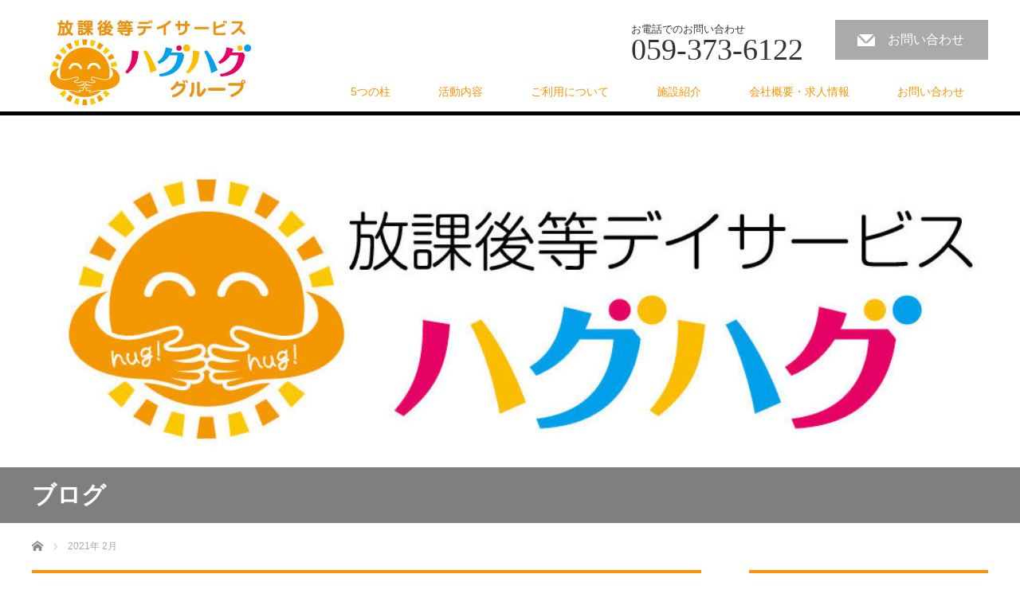

--- FILE ---
content_type: text/html; charset=UTF-8
request_url: https://hughug-risingsun.com/2021/02/
body_size: 7281
content:
<!DOCTYPE html>
<html lang="ja">
<head>


<meta charset="UTF-8">
<meta name="viewport" content="width=1200">
<!--[if IE]><meta http-equiv="X-UA-Compatible" content="IE=edge,chrome=1"><![endif]-->
<title>2021年 2月の記事一覧</title>
<meta name="description" content="2021年 2月の記事一覧">
<link rel="pingback" href="https://hughug-risingsun.com/site/xmlrpc.php">
<link rel='dns-prefetch' href='//s.w.org' />
<link rel="alternate" type="application/rss+xml" title="ハグハグ &raquo; フィード" href="https://hughug-risingsun.com/feed/" />
<link rel="alternate" type="application/rss+xml" title="ハグハグ &raquo; コメントフィード" href="https://hughug-risingsun.com/comments/feed/" />
		<script type="text/javascript">
			window._wpemojiSettings = {"baseUrl":"https:\/\/s.w.org\/images\/core\/emoji\/11\/72x72\/","ext":".png","svgUrl":"https:\/\/s.w.org\/images\/core\/emoji\/11\/svg\/","svgExt":".svg","source":{"concatemoji":"https:\/\/hughug-risingsun.com\/site\/wp-includes\/js\/wp-emoji-release.min.js?ver=5.0.22"}};
			!function(e,a,t){var n,r,o,i=a.createElement("canvas"),p=i.getContext&&i.getContext("2d");function s(e,t){var a=String.fromCharCode;p.clearRect(0,0,i.width,i.height),p.fillText(a.apply(this,e),0,0);e=i.toDataURL();return p.clearRect(0,0,i.width,i.height),p.fillText(a.apply(this,t),0,0),e===i.toDataURL()}function c(e){var t=a.createElement("script");t.src=e,t.defer=t.type="text/javascript",a.getElementsByTagName("head")[0].appendChild(t)}for(o=Array("flag","emoji"),t.supports={everything:!0,everythingExceptFlag:!0},r=0;r<o.length;r++)t.supports[o[r]]=function(e){if(!p||!p.fillText)return!1;switch(p.textBaseline="top",p.font="600 32px Arial",e){case"flag":return s([55356,56826,55356,56819],[55356,56826,8203,55356,56819])?!1:!s([55356,57332,56128,56423,56128,56418,56128,56421,56128,56430,56128,56423,56128,56447],[55356,57332,8203,56128,56423,8203,56128,56418,8203,56128,56421,8203,56128,56430,8203,56128,56423,8203,56128,56447]);case"emoji":return!s([55358,56760,9792,65039],[55358,56760,8203,9792,65039])}return!1}(o[r]),t.supports.everything=t.supports.everything&&t.supports[o[r]],"flag"!==o[r]&&(t.supports.everythingExceptFlag=t.supports.everythingExceptFlag&&t.supports[o[r]]);t.supports.everythingExceptFlag=t.supports.everythingExceptFlag&&!t.supports.flag,t.DOMReady=!1,t.readyCallback=function(){t.DOMReady=!0},t.supports.everything||(n=function(){t.readyCallback()},a.addEventListener?(a.addEventListener("DOMContentLoaded",n,!1),e.addEventListener("load",n,!1)):(e.attachEvent("onload",n),a.attachEvent("onreadystatechange",function(){"complete"===a.readyState&&t.readyCallback()})),(n=t.source||{}).concatemoji?c(n.concatemoji):n.wpemoji&&n.twemoji&&(c(n.twemoji),c(n.wpemoji)))}(window,document,window._wpemojiSettings);
		</script>
		<style type="text/css">
img.wp-smiley,
img.emoji {
	display: inline !important;
	border: none !important;
	box-shadow: none !important;
	height: 1em !important;
	width: 1em !important;
	margin: 0 .07em !important;
	vertical-align: -0.1em !important;
	background: none !important;
	padding: 0 !important;
}
</style>
<link rel='stylesheet' id='style-css'  href='https://hughug-risingsun.com/site/wp-content/themes/risingsun/style.css?ver=3.2.2' type='text/css' media='screen' />
<link rel='stylesheet' id='wp-block-library-css'  href='https://hughug-risingsun.com/site/wp-includes/css/dist/block-library/style.min.css?ver=5.0.22' type='text/css' media='all' />
<link rel='stylesheet' id='tcd-maps-css'  href='https://hughug-risingsun.com/site/wp-content/plugins/tcd-google-maps/admin.css?ver=5.0.22' type='text/css' media='all' />
<script type='text/javascript' src='https://hughug-risingsun.com/site/wp-includes/js/jquery/jquery.js?ver=1.12.4'></script>
<script type='text/javascript' src='https://hughug-risingsun.com/site/wp-includes/js/jquery/jquery-migrate.min.js?ver=1.4.1'></script>
<link rel='https://api.w.org/' href='https://hughug-risingsun.com/wp-json/' />
<link rel="icon" href="https://hughug-risingsun.com/site/wp-content/uploads/2019/02/cropped-rogo_tate-3-32x32.jpg" sizes="32x32" />
<link rel="icon" href="https://hughug-risingsun.com/site/wp-content/uploads/2019/02/cropped-rogo_tate-3-192x192.jpg" sizes="192x192" />
<link rel="apple-touch-icon-precomposed" href="https://hughug-risingsun.com/site/wp-content/uploads/2019/02/cropped-rogo_tate-3-180x180.jpg" />
<meta name="msapplication-TileImage" content="https://hughug-risingsun.com/site/wp-content/uploads/2019/02/cropped-rogo_tate-3-270x270.jpg" />

<!-- BEGIN ExactMetrics v5.3.8 Universal Analytics - https://exactmetrics.com/ -->
<script>
(function(i,s,o,g,r,a,m){i['GoogleAnalyticsObject']=r;i[r]=i[r]||function(){
	(i[r].q=i[r].q||[]).push(arguments)},i[r].l=1*new Date();a=s.createElement(o),
	m=s.getElementsByTagName(o)[0];a.async=1;a.src=g;m.parentNode.insertBefore(a,m)
})(window,document,'script','https://www.google-analytics.com/analytics.js','ga');
  ga('create', 'UA-135780203-1', 'auto');
  ga('send', 'pageview');
</script>
<!-- END ExactMetrics Universal Analytics -->
		<style type="text/css" id="wp-custom-css">
			/*アコーディオンメニュー*/

/*本文*/
p.p1 {
  text-align: left;
	font-size: 18px;
}
h3.subtitle1 {
   font-weight: bold;
   font-size: 20px;
}
.accordion-006 {
    max-width: 1000px;
	  margin: 0 auto;
    margin-bottom: 20px;
    background-color: #f2f2f2;
    border-radius: 5px;
}

.accordion-006 summary {
    display: flex;
    justify-content: space-between;
    align-items: center;
    position: relative;
    padding: 2em 2em;
    color: #f5a12c;
    font-weight: 600;
	  font-size: 25px;
    cursor: pointer;
	  padding-top:25px;
	  padding-bottom:25px;
}

.accordion-006 summary::-webkit-details-marker {
    display: none;
}

.accordion-006 summary::after {
    transform: translateY(-25%) rotate(45deg);
    width: 7px;
    height: 7px;
    margin-left: 10px;
    border-bottom: 5px solid #c2c2c2;
    border-right: 5px solid #c2c2c2;
    content: '';
    transition: transform .3s;
}

.accordion-006[open] summary::after {
    transform: rotate(225deg);
}

.accordion-006 p {
    transform: translateY(-10px);
    opacity: 0;
    margin: 0;
    padding: .3em 2em 1.5em;
    color: #333333;
    transition: transform .5s, opacity .5s;
}

.accordion-006[open] p {
    transform: none;
    opacity: 1;
}

/*アコーディオンメニューレスポンシブ*/
@media screen and (max-width:750px) { 
    /*　画面サイズが980pxまではここを読み込む　*/
.accordion-006 summary { 
    font-weight: 600;
    font-size: 15px;
}
p.p1 {
    font-size: 10px;
  }
	h3.subtitle1 {
   font-weight: bold;
   font-size: 12px;
}
}		</style>
	<script src="https://hughug-risingsun.com/site/wp-content/themes/risingsun/js/jscript.js?ver=3.2.2"></script>

<link rel="stylesheet" href="https://hughug-risingsun.com/site/wp-content/themes/risingsun/style-pc.css?ver=3.2.2">
<link rel="stylesheet" href="https://hughug-risingsun.com/site/wp-content/themes/risingsun/japanese.css?ver=3.2.2">

<!--[if lt IE 9]>
<script src="https://hughug-risingsun.com/site/wp-content/themes/risingsun/js/html5.js?ver=3.2.2"></script>
<![endif]-->

<style type="text/css">

#logo_image { top:18px; left:0px; }

body { font-size:16px; }

a, #menu_archive .headline2, #menu_archive li a.title, #menu_bottom_area h2, #menu_bottom_area h3, .post_date, .archive_headline
  { color:#FB9401; }

a:hover, .footer_menu a:hover, .footer_menu li:first-child a:hover, .footer_menu li:only-child a:hover, #footer_logo_text a:hover, #comment_header ul li a:hover
  { color:#FBCD00; }
.footer_menu a:hover { color:#bbb; }
.footer_menu li:first-child a:hover, .footer_menu li:only-child a:hover { color:#fff; }

.global_menu li a:hover, .global_menu li.active_menu > a, #index_staff_head, #staff_headline, #footer_top, #archive_headline, .side_headline, #comment_headline,
 .page_navi span.current, .widget_search #search-btn input, .widget_search #searchsubmit, .google_search #search_button, .global_menu ul ul a
  { background-color:#FB9401 !important; }

#header_contact a:hover{ background-color:#FB9401 !important; }
#index_news .link_button:hover, #index_staff .link_button:hover, #index_staff_list .owl-next:hover, #index_staff_head .link_button:hover, #index_staff_list .owl-prev:hover, #index_info_button li a:hover, #index_staff_list .link:hover, #index_staff_list a.link:hover, #archive_staff_list .link:hover, .flex-direction-nav a:hover, #return_top a:hover, .global_menu ul ul a:hover, #wp-calendar td a:hover, #wp-calendar #prev a:hover, #wp-calendar #next a:hover, .widget_search #search-btn input:hover, .google_search #search_button:hover, .widget_search #searchsubmit:hover, .page_navi a:hover, #previous_post a:hover, #next_post a:hover, #submit_comment:hover, #post_pagination a:hover, .tcdw_category_list_widget a:hover, .tcdw_archive_list_widget a:hover
   { background-color:#FBCD00 !important; }

#comment_textarea textarea:focus, #guest_info input:focus
  { border-color:#FBCD00 !important; }



</style>


<script src="https://hughug-risingsun.com/site/wp-content/themes/risingsun/js/jquery.infinitescroll.min.js?ver="></script>
<script type="text/javascript">
  jQuery(document).ready(function($){
    $('#archive_post_list').infinitescroll({
      navSelector  : '#load_post',
      nextSelector : '#load_post a',
      itemSelector : '.post_item',
      animate      : true,
      errorCallback: function() { 
          $('#infscr-loading').animate({opacity: 0.8},1000).fadeOut('normal');
      },
      loading: {
          msgText : '記事をロード中・・・',
          finishedMsg : 'これ以上記事はございません',
          img : 'https://hughug-risingsun.com/site/wp-content/themes/risingsun/img/common/loader.gif'
        }
      },function(arrayOfNewElems){
         $('#load_post a').show();
      }
    );
  });
</script>

</head>
<body class="archive date">

 <div id="header">
  <div id="header_inner">

  <!-- logo -->
  <div id='logo_image'>
<h1 id="logo"><a href=" https://hughug-risingsun.com/" title="ハグハグ" data-label="ハグハグ"><img class="h_logo" src="https://hughug-risingsun.com/site/wp-content/uploads/tcd-w/logo.jpg?1769104014" alt="ハグハグ" title="ハグハグ" /></a></h1>
</div>

  <!-- tel and contact -->
    <ul id="header_tel_contact" class="clerfix">
      <li id="header_tel">
    <p><span class="label">お電話でのお問い合わせ</span><span class="number">059-373-6122</span></p>
   </li>
         <li id="header_contact">
    <a href="/contactus">お問い合わせ</a>
   </li>
     </ul>
  
  <!-- global menu -->
    <div class="global_menu clearfix">
   <ul id="menu-%e3%82%b0%e3%83%ad%e3%83%bc%e3%83%90%e3%83%ab%e3%83%a1%e3%83%8b%e3%83%a5%e3%83%bc" class="menu"><li id="menu-item-27" class="menu-item menu-item-type-post_type menu-item-object-page menu-item-27"><a href="https://hughug-risingsun.com/point/">5つの柱</a></li>
<li id="menu-item-26" class="menu-item menu-item-type-post_type menu-item-object-page menu-item-26"><a href="https://hughug-risingsun.com/activity/">活動内容</a></li>
<li id="menu-item-28" class="menu-item menu-item-type-post_type menu-item-object-page menu-item-28"><a href="https://hughug-risingsun.com/use/">ご利用について</a></li>
<li id="menu-item-1287" class="menu-item menu-item-type-post_type menu-item-object-page menu-item-1287"><a href="https://hughug-risingsun.com/facilities/">施設紹介</a></li>
<li id="menu-item-25" class="menu-item menu-item-type-post_type menu-item-object-page menu-item-25"><a href="https://hughug-risingsun.com/aboutus/">会社概要・求人情報</a></li>
<li id="menu-item-466" class="menu-item menu-item-type-post_type menu-item-object-page menu-item-466"><a href="https://hughug-risingsun.com/contactus/">お問い合わせ</a></li>
</ul>  </div>
  
  </div><!-- END #header_inner -->
 </div><!-- END #header -->

  <div id="main_image">
  <img src="https://hughug-risingsun.com/site/wp-content/uploads/2019/02/e1551199735554_53-e1551311000236.jpg" alt="" title="" />
  <h2 id="main_image_headline"><span>ブログ</span></h2>
 </div>
 

<div id="main_contents" class="clearfix">

<ul id="bread_crumb" class="clearfix">
 <li itemscope="itemscope" itemtype="http://data-vocabulary.org/Breadcrumb" class="home"><a itemprop="url" href="https://hughug-risingsun.com/"><span itemprop="title">ホーム</span></a></li>

 <li class="last">2021年 2月</li>

</ul>
<div id="main_col">

<h2 id="archive_headline"><span>2021年 2月 </span></h2>

<div id="archive_post_list" class="clearfix">
<div class="post_item clearfix">
<a class="image" href="https://hughug-risingsun.com/2021/02/22/2020-02-152020-02-20/"><img width="390" height="195" src="https://hughug-risingsun.com/site/wp-content/uploads/2021/02/3tczzKI74UeiEao1613967867_1613967903-390x195.jpg" class="attachment-size2 size-size2 wp-post-image" alt="" /></a>
<div class="right_content">
      <ul class="meta clearfix">
			<li class="post_category"><a href="https://hughug-risingsun.com/category/sky-hughug/" rel="category tag">【ハグハグスカイ】日常の記録</a></li><span class="separate">|</span><time class="entry-date pl10" updated" datetime="2021-02-22">2021.02.22</time>
	      </ul>

<h3 class="title"><a href="https://hughug-risingsun.com/2021/02/22/2020-02-152020-02-20/">2020.02.15~2020.02.20</a></h3>
<p class="excerpt">◇運動療育・・・牛乳パックぽっくりでバランス感覚を養おう！	牛乳パックで作ったぽっくりで遊びました！高学年や中学生用…</p>
</div>
</div>
<div class="post_item clearfix">
<a class="image" href="https://hughug-risingsun.com/2021/02/22/2021-2-15%ef%bd%9e2021-2-20/"><img width="390" height="195" src="https://hughug-risingsun.com/site/wp-content/uploads/2021/02/bMm90v5aWRarcKN1613957833_1613957858-390x195.jpg" class="attachment-size2 size-size2 wp-post-image" alt="" /></a>
<div class="right_content">
      <ul class="meta clearfix">
			<li class="post_category"><a href="https://hughug-risingsun.com/category/daily/" rel="category tag">【ハグハグ】日常の記録</a></li><span class="separate">|</span><time class="entry-date pl10" updated" datetime="2021-02-22">2021.02.22</time>
	      </ul>

<h3 class="title"><a href="https://hughug-risingsun.com/2021/02/22/2021-2-15%ef%bd%9e2021-2-20/">2021.2.15～2021.2.20</a></h3>
<p class="excerpt">	微細運動・・・フラフープ①新聞紙でフラフープを作り、微細運動をしよう！！新聞紙をたくさん使って、フラフープを作り…</p>
</div>
</div>
<div class="post_item clearfix">
<a class="image" href="https://hughug-risingsun.com/2021/02/16/2021-2-82021-2-13-2/"><img width="390" height="195" src="https://hughug-risingsun.com/site/wp-content/uploads/2021/02/m88wfl1dyUbuTVS1613442184_1613442214-390x195.jpg" class="attachment-size2 size-size2 wp-post-image" alt="" /></a>
<div class="right_content">
      <ul class="meta clearfix">
			<li class="post_category"><a href="https://hughug-risingsun.com/category/daily/" rel="category tag">【ハグハグ】日常の記録</a></li><span class="separate">|</span><time class="entry-date pl10" updated" datetime="2021-02-16">2021.02.16</time>
	      </ul>

<h3 class="title"><a href="https://hughug-risingsun.com/2021/02/16/2021-2-82021-2-13-2/">2021.2.8~2021.2.13</a></h3>
<p class="excerpt">	◇生活訓練・・・ちぎり絵で菜の花を作りハグハグの木に飾ろう！子どもたちは「菜の花作るの楽しみ！」とワクワクしてい…</p>
</div>
</div>
<div class="post_item clearfix">
<a class="image" href="https://hughug-risingsun.com/2021/02/15/2021-2-82021-2-13/"><img width="390" height="195" src="https://hughug-risingsun.com/site/wp-content/uploads/2021/02/IMG_0470-390x195.jpg" class="attachment-size2 size-size2 wp-post-image" alt="" /></a>
<div class="right_content">
      <ul class="meta clearfix">
			<li class="post_category"><a href="https://hughug-risingsun.com/category/sky-hughug/" rel="category tag">【ハグハグスカイ】日常の記録</a></li><span class="separate">|</span><time class="entry-date pl10" updated" datetime="2021-02-15">2021.02.15</time>
	      </ul>

<h3 class="title"><a href="https://hughug-risingsun.com/2021/02/15/2021-2-82021-2-13/">2021.2.8~2021.2.13</a></h3>
<p class="excerpt">生活訓練・・・ちぎり絵で菜の花を作りハグハグの木に飾ろう！	「菜の花ってどんな花か知ってる？」と子ども達に聞くと、「…</p>
</div>
</div>
<div class="post_item clearfix">
<a class="image" href="https://hughug-risingsun.com/2021/02/09/2021-2-1%ef%bd%9e2021-2-6/"><img width="390" height="195" src="https://hughug-risingsun.com/site/wp-content/uploads/2021/02/xeE9UNaYfFq6j7E1612834681_1612834714-390x195.jpg" class="attachment-size2 size-size2 wp-post-image" alt="" /></a>
<div class="right_content">
      <ul class="meta clearfix">
			<li class="post_category"><a href="https://hughug-risingsun.com/category/daily/" rel="category tag">【ハグハグ】日常の記録</a></li><span class="separate">|</span><time class="entry-date pl10" updated" datetime="2021-02-09">2021.02.09</time>
	      </ul>

<h3 class="title"><a href="https://hughug-risingsun.com/2021/02/09/2021-2-1%ef%bd%9e2021-2-6/">2021.2.1～2021.2.6</a></h3>
<p class="excerpt">	◇生活訓練・・・お箸の正しい使い方を知り、正しく持って豆移しに挑戦しよう！　始めにお箸の正しい持ち方や、お箸につ…</p>
</div>
</div>
<div class="post_item clearfix">
<a class="image" href="https://hughug-risingsun.com/2021/02/06/2021-2-12021-2-6/"><img width="390" height="195" src="https://hughug-risingsun.com/site/wp-content/uploads/2021/02/IMG_0235-390x195.jpg" class="attachment-size2 size-size2 wp-post-image" alt="" /></a>
<div class="right_content">
      <ul class="meta clearfix">
			<li class="post_category"><a href="https://hughug-risingsun.com/category/sky-hughug/" rel="category tag">【ハグハグスカイ】日常の記録</a></li><span class="separate">|</span><time class="entry-date pl10" updated" datetime="2021-02-06">2021.02.06</time>
	      </ul>

<h3 class="title"><a href="https://hughug-risingsun.com/2021/02/06/2021-2-12021-2-6/">2021.2.1~2021.2.6</a></h3>
<p class="excerpt">	２月が始まりました！寒暖差がある中で風邪を引くことなく元気に通ってくれています！今の学年での時間も残り少なくな…</p>
</div>
</div>
<div class="post_item clearfix">
<a class="image" href="https://hughug-risingsun.com/2021/02/02/2021-01-2501-30/"><img width="390" height="195" src="https://hughug-risingsun.com/site/wp-content/uploads/2021/02/音読会-390x195.jpg" class="attachment-size2 size-size2 wp-post-image" alt="" /></a>
<div class="right_content">
      <ul class="meta clearfix">
			<li class="post_category"><a href="https://hughug-risingsun.com/category/sky-hughug/" rel="category tag">【ハグハグスカイ】日常の記録</a></li><span class="separate">|</span><time class="entry-date pl10" updated" datetime="2021-02-02">2021.02.02</time>
	      </ul>

<h3 class="title"><a href="https://hughug-risingsun.com/2021/02/02/2021-01-2501-30/">2021.01.25~01.30</a></h3>
<p class="excerpt">♢学習支援…音読会～みんなの前で本を読みあらすじについて話しあおう！	みんなの前で自分が使っている教科書を用いて音読…</p>
</div>
</div>
<div class="post_item clearfix">
<a class="image" href="https://hughug-risingsun.com/2021/02/01/2021-1-25%ef%bd%9e2021-1-30/"><img width="390" height="195" src="https://hughug-risingsun.com/site/wp-content/uploads/2021/02/6-390x195.jpg" class="attachment-size2 size-size2 wp-post-image" alt="" /></a>
<div class="right_content">
      <ul class="meta clearfix">
			<li class="post_category"><a href="https://hughug-risingsun.com/category/daily/" rel="category tag">【ハグハグ】日常の記録</a></li><span class="separate">|</span><time class="entry-date pl10" updated" datetime="2021-02-01">2021.02.01</time>
	      </ul>

<h3 class="title"><a href="https://hughug-risingsun.com/2021/02/01/2021-1-25%ef%bd%9e2021-1-30/">2021.1.25～2021.1.30</a></h3>
<p class="excerpt">◇制作活動・・・けん玉作り①紙コップと毛糸でけん玉をつくろう！	　　自分の指に毛糸を巻き付け、毛糸玉の芯の部分を作…</p>
</div>
</div>
</div>
<div id="load_post"></div>


</div><!-- END #main_col -->

<div id="side_col">

 
   <div class="side_widget clearfix widget_categories" id="categories-4">
<h3 class="side_headline"><span>ブログカテゴリー</span></h3>		<ul>
	<li class="cat-item cat-item-4"><a href="https://hughug-risingsun.com/category/daily/" >【ハグハグ】日常の記録</a> (328)
</li>
	<li class="cat-item cat-item-8"><a href="https://hughug-risingsun.com/category/%e3%80%90%e3%83%8f%e3%82%b0%e3%83%8f%e3%82%b0%e3%82%a4%e3%83%b3%e3%83%95%e3%82%a3%e3%83%8b%e3%83%86%e3%82%a3%e3%80%91%e6%97%a5%e5%b8%b8%e3%81%ae%e8%a8%98%e9%8c%b2/" >【ハグハグインフィニティ】日常の記録</a> (194)
</li>
	<li class="cat-item cat-item-6"><a href="https://hughug-risingsun.com/category/sky-hughug/" >【ハグハグスカイ】日常の記録</a> (293)
</li>
	<li class="cat-item cat-item-7"><a href="https://hughug-risingsun.com/category/star-hughug/" >【ハグハグスター】日常の記録</a> (242)
</li>
	<li class="cat-item cat-item-1"><a href="https://hughug-risingsun.com/category/report/" >重要報告</a> (20)
</li>
		</ul>
</div>
<div class="side_widget clearfix tcdw_archive_list_widget" id="tcdw_archive_list_widget-2">
<h3 class="side_headline"><span>ブログ記事一覧</span></h3><ul>
 	<li><a href='https://hughug-risingsun.com/2026/01/'>2026年1月</a></li>
	<li><a href='https://hughug-risingsun.com/2025/12/'>2025年12月</a></li>
	<li><a href='https://hughug-risingsun.com/2025/11/'>2025年11月</a></li>
	<li><a href='https://hughug-risingsun.com/2025/10/'>2025年10月</a></li>
	<li><a href='https://hughug-risingsun.com/2025/09/'>2025年9月</a></li>
	<li><a href='https://hughug-risingsun.com/2025/08/'>2025年8月</a></li>
	<li><a href='https://hughug-risingsun.com/2025/07/'>2025年7月</a></li>
	<li><a href='https://hughug-risingsun.com/2025/06/'>2025年6月</a></li>
	<li><a href='https://hughug-risingsun.com/2025/05/'>2025年5月</a></li>
	<li><a href='https://hughug-risingsun.com/2025/04/'>2025年4月</a></li>
	<li><a href='https://hughug-risingsun.com/2025/03/'>2025年3月</a></li>
	<li><a href='https://hughug-risingsun.com/2025/02/'>2025年2月</a></li>
	<li><a href='https://hughug-risingsun.com/2025/01/'>2025年1月</a></li>
	<li><a href='https://hughug-risingsun.com/2024/12/'>2024年12月</a></li>
	<li><a href='https://hughug-risingsun.com/2024/11/'>2024年11月</a></li>
	<li><a href='https://hughug-risingsun.com/2024/10/'>2024年10月</a></li>
	<li><a href='https://hughug-risingsun.com/2024/09/'>2024年9月</a></li>
	<li><a href='https://hughug-risingsun.com/2024/08/'>2024年8月</a></li>
	<li><a href='https://hughug-risingsun.com/2024/07/'>2024年7月</a></li>
	<li><a href='https://hughug-risingsun.com/2024/06/'>2024年6月</a></li>
	<li><a href='https://hughug-risingsun.com/2024/05/'>2024年5月</a></li>
	<li><a href='https://hughug-risingsun.com/2024/04/'>2024年4月</a></li>
	<li><a href='https://hughug-risingsun.com/2024/03/'>2024年3月</a></li>
	<li><a href='https://hughug-risingsun.com/2024/02/'>2024年2月</a></li>
	<li><a href='https://hughug-risingsun.com/2024/01/'>2024年1月</a></li>
	<li><a href='https://hughug-risingsun.com/2023/12/'>2023年12月</a></li>
	<li><a href='https://hughug-risingsun.com/2023/11/'>2023年11月</a></li>
	<li><a href='https://hughug-risingsun.com/2023/10/'>2023年10月</a></li>
	<li><a href='https://hughug-risingsun.com/2023/09/'>2023年9月</a></li>
	<li><a href='https://hughug-risingsun.com/2023/08/'>2023年8月</a></li>
	<li><a href='https://hughug-risingsun.com/2023/07/'>2023年7月</a></li>
	<li><a href='https://hughug-risingsun.com/2023/06/'>2023年6月</a></li>
	<li><a href='https://hughug-risingsun.com/2023/05/'>2023年5月</a></li>
	<li><a href='https://hughug-risingsun.com/2023/04/'>2023年4月</a></li>
	<li><a href='https://hughug-risingsun.com/2023/03/'>2023年3月</a></li>
	<li><a href='https://hughug-risingsun.com/2023/02/'>2023年2月</a></li>
	<li><a href='https://hughug-risingsun.com/2023/01/'>2023年1月</a></li>
	<li><a href='https://hughug-risingsun.com/2022/12/'>2022年12月</a></li>
	<li><a href='https://hughug-risingsun.com/2022/11/'>2022年11月</a></li>
	<li><a href='https://hughug-risingsun.com/2022/10/'>2022年10月</a></li>
	<li><a href='https://hughug-risingsun.com/2022/09/'>2022年9月</a></li>
	<li><a href='https://hughug-risingsun.com/2022/08/'>2022年8月</a></li>
	<li><a href='https://hughug-risingsun.com/2022/07/'>2022年7月</a></li>
	<li><a href='https://hughug-risingsun.com/2022/06/'>2022年6月</a></li>
	<li><a href='https://hughug-risingsun.com/2022/05/'>2022年5月</a></li>
	<li><a href='https://hughug-risingsun.com/2022/04/'>2022年4月</a></li>
	<li><a href='https://hughug-risingsun.com/2022/03/'>2022年3月</a></li>
	<li><a href='https://hughug-risingsun.com/2022/02/'>2022年2月</a></li>
	<li><a href='https://hughug-risingsun.com/2022/01/'>2022年1月</a></li>
	<li><a href='https://hughug-risingsun.com/2021/12/'>2021年12月</a></li>
	<li><a href='https://hughug-risingsun.com/2021/11/'>2021年11月</a></li>
	<li><a href='https://hughug-risingsun.com/2021/10/'>2021年10月</a></li>
	<li><a href='https://hughug-risingsun.com/2021/09/'>2021年9月</a></li>
	<li><a href='https://hughug-risingsun.com/2021/08/'>2021年8月</a></li>
	<li><a href='https://hughug-risingsun.com/2021/07/'>2021年7月</a></li>
	<li><a href='https://hughug-risingsun.com/2021/06/'>2021年6月</a></li>
	<li><a href='https://hughug-risingsun.com/2021/05/'>2021年5月</a></li>
	<li><a href='https://hughug-risingsun.com/2021/04/'>2021年4月</a></li>
	<li><a href='https://hughug-risingsun.com/2021/03/'>2021年3月</a></li>
	<li><a href='https://hughug-risingsun.com/2021/02/'>2021年2月</a></li>
	<li><a href='https://hughug-risingsun.com/2021/01/'>2021年1月</a></li>
	<li><a href='https://hughug-risingsun.com/2020/12/'>2020年12月</a></li>
	<li><a href='https://hughug-risingsun.com/2020/11/'>2020年11月</a></li>
	<li><a href='https://hughug-risingsun.com/2020/10/'>2020年10月</a></li>
	<li><a href='https://hughug-risingsun.com/2020/09/'>2020年9月</a></li>
	<li><a href='https://hughug-risingsun.com/2020/08/'>2020年8月</a></li>
	<li><a href='https://hughug-risingsun.com/2020/07/'>2020年7月</a></li>
	<li><a href='https://hughug-risingsun.com/2020/06/'>2020年6月</a></li>
	<li><a href='https://hughug-risingsun.com/2020/05/'>2020年5月</a></li>
	<li><a href='https://hughug-risingsun.com/2020/04/'>2020年4月</a></li>
	<li><a href='https://hughug-risingsun.com/2020/03/'>2020年3月</a></li>
	<li><a href='https://hughug-risingsun.com/2020/02/'>2020年2月</a></li>
	<li><a href='https://hughug-risingsun.com/2020/01/'>2020年1月</a></li>
	<li><a href='https://hughug-risingsun.com/2019/12/'>2019年12月</a></li>
	<li><a href='https://hughug-risingsun.com/2019/11/'>2019年11月</a></li>
	<li><a href='https://hughug-risingsun.com/2019/10/'>2019年10月</a></li>
	<li><a href='https://hughug-risingsun.com/2019/09/'>2019年9月</a></li>
	<li><a href='https://hughug-risingsun.com/2019/08/'>2019年8月</a></li>
	<li><a href='https://hughug-risingsun.com/2019/07/'>2019年7月</a></li>
	<li><a href='https://hughug-risingsun.com/2019/06/'>2019年6月</a></li>
	<li><a href='https://hughug-risingsun.com/2019/05/'>2019年5月</a></li>
	<li><a href='https://hughug-risingsun.com/2019/03/'>2019年3月</a></li>
</ul>
</div>
 
 
</div>
</div>

 <div id="footer_top">
  <div id="footer_top_inner">

   
      <img class="f_logo" id="footer_logo" src="https://hughug-risingsun.com/site/wp-content/uploads/2022/01/ハグハグサイトロゴ.jpg" alt="" title="" />
   
   
  </div><!-- END #footer_top_inner -->
 </div><!-- END #footer_top -->

 <div id="footer_bottom">
  <div id="footer_bottom_inner" class="clearfix">

   <!-- social button -->
   
   <!-- footer bottom menu -->
      <div id="footer_menu_bottom" class="clearfix">
    <ul id="menu-%e3%83%95%e3%83%83%e3%82%bf%e3%83%bc%e3%83%a1%e3%83%8b%e3%83%a5%e3%83%bc" class="menu"><li id="menu-item-38" class="menu-item menu-item-type-custom menu-item-object-custom menu-item-home menu-item-38"><a href="https://hughug-risingsun.com/">ホーム</a></li>
<li id="menu-item-36" class="menu-item menu-item-type-post_type menu-item-object-page menu-item-36"><a href="https://hughug-risingsun.com/point/">5つの柱</a></li>
<li id="menu-item-35" class="menu-item menu-item-type-post_type menu-item-object-page menu-item-35"><a href="https://hughug-risingsun.com/activity/">活動内容</a></li>
<li id="menu-item-34" class="menu-item menu-item-type-post_type menu-item-object-page menu-item-34"><a href="https://hughug-risingsun.com/use/">ご利用について</a></li>
<li id="menu-item-1303" class="menu-item menu-item-type-post_type menu-item-object-page menu-item-1303"><a href="https://hughug-risingsun.com/facilities/">施設紹介</a></li>
<li id="menu-item-33" class="menu-item menu-item-type-post_type menu-item-object-page menu-item-33"><a href="https://hughug-risingsun.com/aboutus/">会社概要・求人情報</a></li>
<li id="menu-item-32" class="menu-item menu-item-type-post_type menu-item-object-page menu-item-32"><a href="https://hughug-risingsun.com/contactus/">お問い合わせ</a></li>
</ul>   </div>
   
   <p id="copyright">Copyright &copy;&nbsp; <a href="https://hughug-risingsun.com/">ハグハグ</a></p>

  </div><!-- END #footer_bottom_inner -->
 </div><!-- END #footer_bottom -->

 <div id="return_top">
  <a href="#header_top">PAGE TOP</a>
 </div>

 
<script type='text/javascript' src='https://hughug-risingsun.com/site/wp-includes/js/wp-embed.min.js?ver=5.0.22'></script>


</body>
</html>


--- FILE ---
content_type: text/plain
request_url: https://www.google-analytics.com/j/collect?v=1&_v=j102&a=228240410&t=pageview&_s=1&dl=https%3A%2F%2Fhughug-risingsun.com%2F2021%2F02%2F&ul=en-us%40posix&dt=2021%E5%B9%B4%202%E6%9C%88%E3%81%AE%E8%A8%98%E4%BA%8B%E4%B8%80%E8%A6%A7&sr=1280x720&vp=1280x720&_u=IEBAAEABAAAAACAAI~&jid=674756246&gjid=885099554&cid=1715723039.1769104017&tid=UA-135780203-1&_gid=1726976605.1769104017&_r=1&_slc=1&z=64974729
body_size: -452
content:
2,cG-7P7MVK1E8K